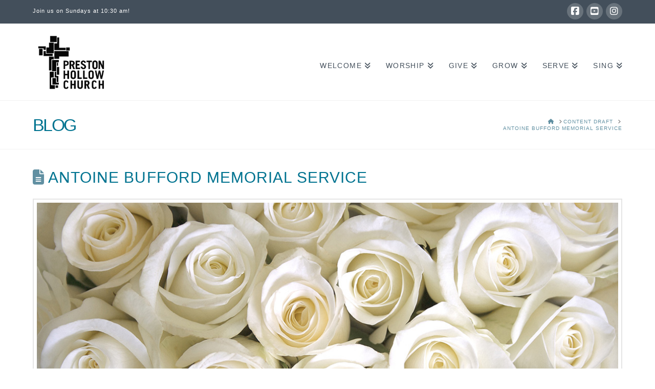

--- FILE ---
content_type: text/html; charset=UTF-8
request_url: https://prestonhollowchurch.com/2020/12/13/antoine-bufford-memorial-service/
body_size: 18107
content:
<!DOCTYPE html>
<html class="no-js" dir="ltr" lang="en-US" prefix="og: https://ogp.me/ns#">
<head>
<meta charset="UTF-8">
<meta name="viewport" content="width=device-width, initial-scale=1.0">
<link rel="pingback" href="https://prestonhollowchurch.com/xmlrpc.php">
	<style>img:is([sizes="auto" i], [sizes^="auto," i]) { contain-intrinsic-size: 3000px 1500px }</style>
	
		<!-- All in One SEO 4.9.3 - aioseo.com -->
	<meta name="description" content="The Memorial Service for Antoine Bufford will be Saturday, December 19th at 10:30am at the United Methodist Church of Preston Hollow:6315 Walnut Hill Lane Dallas, Texas 75230 *Please remember to wear a mask and follow Covid-19 social distancing protocol" />
	<meta name="robots" content="max-image-preview:large" />
	<meta name="author" content="becky-chumley"/>
	<link rel="canonical" href="https://prestonhollowchurch.com/2020/12/13/antoine-bufford-memorial-service/" />
	<meta name="generator" content="All in One SEO (AIOSEO) 4.9.3" />
		<meta property="og:locale" content="en_US" />
		<meta property="og:site_name" content="Preston Hollow Church - Love. No Exceptions." />
		<meta property="og:type" content="article" />
		<meta property="og:title" content="Antoine Bufford Memorial Service - Preston Hollow Church" />
		<meta property="og:description" content="The Memorial Service for Antoine Bufford will be Saturday, December 19th at 10:30am at the United Methodist Church of Preston Hollow:6315 Walnut Hill Lane Dallas, Texas 75230 *Please remember to wear a mask and follow Covid-19 social distancing protocol" />
		<meta property="og:url" content="https://prestonhollowchurch.com/2020/12/13/antoine-bufford-memorial-service/" />
		<meta property="article:published_time" content="2020-12-13T19:59:16+00:00" />
		<meta property="article:modified_time" content="2020-12-13T19:59:18+00:00" />
		<meta name="twitter:card" content="summary_large_image" />
		<meta name="twitter:title" content="Antoine Bufford Memorial Service - Preston Hollow Church" />
		<meta name="twitter:description" content="The Memorial Service for Antoine Bufford will be Saturday, December 19th at 10:30am at the United Methodist Church of Preston Hollow:6315 Walnut Hill Lane Dallas, Texas 75230 *Please remember to wear a mask and follow Covid-19 social distancing protocol" />
		<script type="application/ld+json" class="aioseo-schema">
			{"@context":"https:\/\/schema.org","@graph":[{"@type":"BlogPosting","@id":"https:\/\/prestonhollowchurch.com\/2020\/12\/13\/antoine-bufford-memorial-service\/#blogposting","name":"Antoine Bufford Memorial Service - Preston Hollow Church","headline":"Antoine Bufford Memorial Service","author":{"@id":"https:\/\/prestonhollowchurch.com\/author\/becky-chumley\/#author"},"publisher":{"@id":"https:\/\/prestonhollowchurch.com\/#organization"},"image":{"@type":"ImageObject","url":"https:\/\/prestonhollowchurch.com\/wp-content\/uploads\/2020\/12\/White-Roses.jpg","width":1127,"height":535,"caption":"Antoine Bufford Memorial Service"},"datePublished":"2020-12-13T19:59:16+05:00","dateModified":"2020-12-13T19:59:18+05:00","inLanguage":"en-US","mainEntityOfPage":{"@id":"https:\/\/prestonhollowchurch.com\/2020\/12\/13\/antoine-bufford-memorial-service\/#webpage"},"isPartOf":{"@id":"https:\/\/prestonhollowchurch.com\/2020\/12\/13\/antoine-bufford-memorial-service\/#webpage"},"articleSection":"Events, News"},{"@type":"BreadcrumbList","@id":"https:\/\/prestonhollowchurch.com\/2020\/12\/13\/antoine-bufford-memorial-service\/#breadcrumblist","itemListElement":[{"@type":"ListItem","@id":"https:\/\/prestonhollowchurch.com#listItem","position":1,"name":"Home","item":"https:\/\/prestonhollowchurch.com","nextItem":{"@type":"ListItem","@id":"https:\/\/prestonhollowchurch.com\/category\/news\/#listItem","name":"News"}},{"@type":"ListItem","@id":"https:\/\/prestonhollowchurch.com\/category\/news\/#listItem","position":2,"name":"News","item":"https:\/\/prestonhollowchurch.com\/category\/news\/","nextItem":{"@type":"ListItem","@id":"https:\/\/prestonhollowchurch.com\/2020\/12\/13\/antoine-bufford-memorial-service\/#listItem","name":"Antoine Bufford Memorial Service"},"previousItem":{"@type":"ListItem","@id":"https:\/\/prestonhollowchurch.com#listItem","name":"Home"}},{"@type":"ListItem","@id":"https:\/\/prestonhollowchurch.com\/2020\/12\/13\/antoine-bufford-memorial-service\/#listItem","position":3,"name":"Antoine Bufford Memorial Service","previousItem":{"@type":"ListItem","@id":"https:\/\/prestonhollowchurch.com\/category\/news\/#listItem","name":"News"}}]},{"@type":"Organization","@id":"https:\/\/prestonhollowchurch.com\/#organization","name":"Preston Hollow Church","description":"Love. No Exceptions.","url":"https:\/\/prestonhollowchurch.com\/"},{"@type":"Person","@id":"https:\/\/prestonhollowchurch.com\/author\/becky-chumley\/#author","url":"https:\/\/prestonhollowchurch.com\/author\/becky-chumley\/","name":"becky-chumley","image":{"@type":"ImageObject","@id":"https:\/\/prestonhollowchurch.com\/2020\/12\/13\/antoine-bufford-memorial-service\/#authorImage","url":"https:\/\/secure.gravatar.com\/avatar\/08eaf16a6ac548bcb67d64aa37f608dc28baf70f7757f9948003a47fca83de33?s=96&d=mm&r=g","width":96,"height":96,"caption":"becky-chumley"}},{"@type":"WebPage","@id":"https:\/\/prestonhollowchurch.com\/2020\/12\/13\/antoine-bufford-memorial-service\/#webpage","url":"https:\/\/prestonhollowchurch.com\/2020\/12\/13\/antoine-bufford-memorial-service\/","name":"Antoine Bufford Memorial Service - Preston Hollow Church","description":"The Memorial Service for Antoine Bufford will be Saturday, December 19th at 10:30am at the United Methodist Church of Preston Hollow:6315 Walnut Hill Lane Dallas, Texas 75230 *Please remember to wear a mask and follow Covid-19 social distancing protocol","inLanguage":"en-US","isPartOf":{"@id":"https:\/\/prestonhollowchurch.com\/#website"},"breadcrumb":{"@id":"https:\/\/prestonhollowchurch.com\/2020\/12\/13\/antoine-bufford-memorial-service\/#breadcrumblist"},"author":{"@id":"https:\/\/prestonhollowchurch.com\/author\/becky-chumley\/#author"},"creator":{"@id":"https:\/\/prestonhollowchurch.com\/author\/becky-chumley\/#author"},"image":{"@type":"ImageObject","url":"https:\/\/prestonhollowchurch.com\/wp-content\/uploads\/2020\/12\/White-Roses.jpg","@id":"https:\/\/prestonhollowchurch.com\/2020\/12\/13\/antoine-bufford-memorial-service\/#mainImage","width":1127,"height":535,"caption":"Antoine Bufford Memorial Service"},"primaryImageOfPage":{"@id":"https:\/\/prestonhollowchurch.com\/2020\/12\/13\/antoine-bufford-memorial-service\/#mainImage"},"datePublished":"2020-12-13T19:59:16+05:00","dateModified":"2020-12-13T19:59:18+05:00"},{"@type":"WebSite","@id":"https:\/\/prestonhollowchurch.com\/#website","url":"https:\/\/prestonhollowchurch.com\/","name":"Preston Hollow Church","description":"Love. No Exceptions.","inLanguage":"en-US","publisher":{"@id":"https:\/\/prestonhollowchurch.com\/#organization"}}]}
		</script>
		<!-- All in One SEO -->


<!-- Google Tag Manager for WordPress by gtm4wp.com -->
<script data-cfasync="false" data-pagespeed-no-defer>
	var gtm4wp_datalayer_name = "dataLayer";
	var dataLayer = dataLayer || [];
</script>
<!-- End Google Tag Manager for WordPress by gtm4wp.com -->
	<!-- This site is optimized with the Yoast SEO plugin v26.7 - https://yoast.com/wordpress/plugins/seo/ -->
	<title>Antoine Bufford Memorial Service - Preston Hollow Church</title>
	<link rel="canonical" href="https://prestonhollowchurch.com/2020/12/13/antoine-bufford-memorial-service/" />
	<meta property="og:locale" content="en_US" />
	<meta property="og:type" content="article" />
	<meta property="og:title" content="Antoine Bufford Memorial Service - Preston Hollow Church" />
	<meta property="og:description" content="The Memorial Service for Antoine Bufford will be Saturday, December 19th at 10:30am at the United Methodist Church of Preston Hollow: 6315 Walnut Hill Lane Dallas, Texas 75230 *Please remember to wear a mask and ... Read More" />
	<meta property="og:url" content="https://prestonhollowchurch.com/2020/12/13/antoine-bufford-memorial-service/" />
	<meta property="og:site_name" content="Preston Hollow Church" />
	<meta property="article:published_time" content="2020-12-13T19:59:16+00:00" />
	<meta property="article:modified_time" content="2020-12-13T19:59:18+00:00" />
	<meta property="og:image" content="https://prestonhollowchurch.com/wp-content/uploads/2020/12/White-Roses.jpg" />
	<meta property="og:image:width" content="1127" />
	<meta property="og:image:height" content="535" />
	<meta property="og:image:type" content="image/jpeg" />
	<meta name="author" content="becky-chumley" />
	<meta name="twitter:card" content="summary_large_image" />
	<meta name="twitter:label1" content="Written by" />
	<meta name="twitter:data1" content="becky-chumley" />
	<script type="application/ld+json" class="yoast-schema-graph">{"@context":"https://schema.org","@graph":[{"@type":"Article","@id":"https://prestonhollowchurch.com/2020/12/13/antoine-bufford-memorial-service/#article","isPartOf":{"@id":"https://prestonhollowchurch.com/2020/12/13/antoine-bufford-memorial-service/"},"author":{"name":"becky-chumley","@id":"https://prestonhollowchurch.com/#/schema/person/ae8481c5033b99eeb6f84bea35e23328"},"headline":"Antoine Bufford Memorial Service","datePublished":"2020-12-13T19:59:16+00:00","dateModified":"2020-12-13T19:59:18+00:00","mainEntityOfPage":{"@id":"https://prestonhollowchurch.com/2020/12/13/antoine-bufford-memorial-service/"},"wordCount":42,"commentCount":0,"image":{"@id":"https://prestonhollowchurch.com/2020/12/13/antoine-bufford-memorial-service/#primaryimage"},"thumbnailUrl":"https://prestonhollowchurch.com/wp-content/uploads/2020/12/White-Roses.jpg","articleSection":["Events","News"],"inLanguage":"en-US","potentialAction":[{"@type":"CommentAction","name":"Comment","target":["https://prestonhollowchurch.com/2020/12/13/antoine-bufford-memorial-service/#respond"]}]},{"@type":"WebPage","@id":"https://prestonhollowchurch.com/2020/12/13/antoine-bufford-memorial-service/","url":"https://prestonhollowchurch.com/2020/12/13/antoine-bufford-memorial-service/","name":"Antoine Bufford Memorial Service - Preston Hollow Church","isPartOf":{"@id":"https://prestonhollowchurch.com/#website"},"primaryImageOfPage":{"@id":"https://prestonhollowchurch.com/2020/12/13/antoine-bufford-memorial-service/#primaryimage"},"image":{"@id":"https://prestonhollowchurch.com/2020/12/13/antoine-bufford-memorial-service/#primaryimage"},"thumbnailUrl":"https://prestonhollowchurch.com/wp-content/uploads/2020/12/White-Roses.jpg","datePublished":"2020-12-13T19:59:16+00:00","dateModified":"2020-12-13T19:59:18+00:00","author":{"@id":"https://prestonhollowchurch.com/#/schema/person/ae8481c5033b99eeb6f84bea35e23328"},"breadcrumb":{"@id":"https://prestonhollowchurch.com/2020/12/13/antoine-bufford-memorial-service/#breadcrumb"},"inLanguage":"en-US","potentialAction":[{"@type":"ReadAction","target":["https://prestonhollowchurch.com/2020/12/13/antoine-bufford-memorial-service/"]}]},{"@type":"ImageObject","inLanguage":"en-US","@id":"https://prestonhollowchurch.com/2020/12/13/antoine-bufford-memorial-service/#primaryimage","url":"https://prestonhollowchurch.com/wp-content/uploads/2020/12/White-Roses.jpg","contentUrl":"https://prestonhollowchurch.com/wp-content/uploads/2020/12/White-Roses.jpg","width":1127,"height":535,"caption":"Antoine Bufford Memorial Service"},{"@type":"BreadcrumbList","@id":"https://prestonhollowchurch.com/2020/12/13/antoine-bufford-memorial-service/#breadcrumb","itemListElement":[{"@type":"ListItem","position":1,"name":"Home","item":"https://prestonhollowchurch.com/"},{"@type":"ListItem","position":2,"name":"Antoine Bufford Memorial Service"}]},{"@type":"WebSite","@id":"https://prestonhollowchurch.com/#website","url":"https://prestonhollowchurch.com/","name":"Preston Hollow Church","description":"Love. No Exceptions.","potentialAction":[{"@type":"SearchAction","target":{"@type":"EntryPoint","urlTemplate":"https://prestonhollowchurch.com/?s={search_term_string}"},"query-input":{"@type":"PropertyValueSpecification","valueRequired":true,"valueName":"search_term_string"}}],"inLanguage":"en-US"},{"@type":"Person","@id":"https://prestonhollowchurch.com/#/schema/person/ae8481c5033b99eeb6f84bea35e23328","name":"becky-chumley","image":{"@type":"ImageObject","inLanguage":"en-US","@id":"https://prestonhollowchurch.com/#/schema/person/image/","url":"https://secure.gravatar.com/avatar/08eaf16a6ac548bcb67d64aa37f608dc28baf70f7757f9948003a47fca83de33?s=96&d=mm&r=g","contentUrl":"https://secure.gravatar.com/avatar/08eaf16a6ac548bcb67d64aa37f608dc28baf70f7757f9948003a47fca83de33?s=96&d=mm&r=g","caption":"becky-chumley"},"url":"https://prestonhollowchurch.com/author/becky-chumley/"}]}</script>
	<!-- / Yoast SEO plugin. -->


<link rel="alternate" type="application/rss+xml" title="Preston Hollow Church &raquo; Feed" href="https://prestonhollowchurch.com/feed/" />
<link rel="alternate" type="application/rss+xml" title="Preston Hollow Church &raquo; Comments Feed" href="https://prestonhollowchurch.com/comments/feed/" />
		<!-- This site uses the Google Analytics by MonsterInsights plugin v9.11.1 - Using Analytics tracking - https://www.monsterinsights.com/ -->
							<script src="//www.googletagmanager.com/gtag/js?id=G-HBJJ6647GM"  data-cfasync="false" data-wpfc-render="false" type="text/javascript" async></script>
			<script data-cfasync="false" data-wpfc-render="false" type="text/javascript">
				var mi_version = '9.11.1';
				var mi_track_user = true;
				var mi_no_track_reason = '';
								var MonsterInsightsDefaultLocations = {"page_location":"https:\/\/prestonhollowchurch.com\/2020\/12\/13\/antoine-bufford-memorial-service\/"};
								if ( typeof MonsterInsightsPrivacyGuardFilter === 'function' ) {
					var MonsterInsightsLocations = (typeof MonsterInsightsExcludeQuery === 'object') ? MonsterInsightsPrivacyGuardFilter( MonsterInsightsExcludeQuery ) : MonsterInsightsPrivacyGuardFilter( MonsterInsightsDefaultLocations );
				} else {
					var MonsterInsightsLocations = (typeof MonsterInsightsExcludeQuery === 'object') ? MonsterInsightsExcludeQuery : MonsterInsightsDefaultLocations;
				}

								var disableStrs = [
										'ga-disable-G-HBJJ6647GM',
									];

				/* Function to detect opted out users */
				function __gtagTrackerIsOptedOut() {
					for (var index = 0; index < disableStrs.length; index++) {
						if (document.cookie.indexOf(disableStrs[index] + '=true') > -1) {
							return true;
						}
					}

					return false;
				}

				/* Disable tracking if the opt-out cookie exists. */
				if (__gtagTrackerIsOptedOut()) {
					for (var index = 0; index < disableStrs.length; index++) {
						window[disableStrs[index]] = true;
					}
				}

				/* Opt-out function */
				function __gtagTrackerOptout() {
					for (var index = 0; index < disableStrs.length; index++) {
						document.cookie = disableStrs[index] + '=true; expires=Thu, 31 Dec 2099 23:59:59 UTC; path=/';
						window[disableStrs[index]] = true;
					}
				}

				if ('undefined' === typeof gaOptout) {
					function gaOptout() {
						__gtagTrackerOptout();
					}
				}
								window.dataLayer = window.dataLayer || [];

				window.MonsterInsightsDualTracker = {
					helpers: {},
					trackers: {},
				};
				if (mi_track_user) {
					function __gtagDataLayer() {
						dataLayer.push(arguments);
					}

					function __gtagTracker(type, name, parameters) {
						if (!parameters) {
							parameters = {};
						}

						if (parameters.send_to) {
							__gtagDataLayer.apply(null, arguments);
							return;
						}

						if (type === 'event') {
														parameters.send_to = monsterinsights_frontend.v4_id;
							var hookName = name;
							if (typeof parameters['event_category'] !== 'undefined') {
								hookName = parameters['event_category'] + ':' + name;
							}

							if (typeof MonsterInsightsDualTracker.trackers[hookName] !== 'undefined') {
								MonsterInsightsDualTracker.trackers[hookName](parameters);
							} else {
								__gtagDataLayer('event', name, parameters);
							}
							
						} else {
							__gtagDataLayer.apply(null, arguments);
						}
					}

					__gtagTracker('js', new Date());
					__gtagTracker('set', {
						'developer_id.dZGIzZG': true,
											});
					if ( MonsterInsightsLocations.page_location ) {
						__gtagTracker('set', MonsterInsightsLocations);
					}
										__gtagTracker('config', 'G-HBJJ6647GM', {"forceSSL":"true","link_attribution":"true"} );
										window.gtag = __gtagTracker;										(function () {
						/* https://developers.google.com/analytics/devguides/collection/analyticsjs/ */
						/* ga and __gaTracker compatibility shim. */
						var noopfn = function () {
							return null;
						};
						var newtracker = function () {
							return new Tracker();
						};
						var Tracker = function () {
							return null;
						};
						var p = Tracker.prototype;
						p.get = noopfn;
						p.set = noopfn;
						p.send = function () {
							var args = Array.prototype.slice.call(arguments);
							args.unshift('send');
							__gaTracker.apply(null, args);
						};
						var __gaTracker = function () {
							var len = arguments.length;
							if (len === 0) {
								return;
							}
							var f = arguments[len - 1];
							if (typeof f !== 'object' || f === null || typeof f.hitCallback !== 'function') {
								if ('send' === arguments[0]) {
									var hitConverted, hitObject = false, action;
									if ('event' === arguments[1]) {
										if ('undefined' !== typeof arguments[3]) {
											hitObject = {
												'eventAction': arguments[3],
												'eventCategory': arguments[2],
												'eventLabel': arguments[4],
												'value': arguments[5] ? arguments[5] : 1,
											}
										}
									}
									if ('pageview' === arguments[1]) {
										if ('undefined' !== typeof arguments[2]) {
											hitObject = {
												'eventAction': 'page_view',
												'page_path': arguments[2],
											}
										}
									}
									if (typeof arguments[2] === 'object') {
										hitObject = arguments[2];
									}
									if (typeof arguments[5] === 'object') {
										Object.assign(hitObject, arguments[5]);
									}
									if ('undefined' !== typeof arguments[1].hitType) {
										hitObject = arguments[1];
										if ('pageview' === hitObject.hitType) {
											hitObject.eventAction = 'page_view';
										}
									}
									if (hitObject) {
										action = 'timing' === arguments[1].hitType ? 'timing_complete' : hitObject.eventAction;
										hitConverted = mapArgs(hitObject);
										__gtagTracker('event', action, hitConverted);
									}
								}
								return;
							}

							function mapArgs(args) {
								var arg, hit = {};
								var gaMap = {
									'eventCategory': 'event_category',
									'eventAction': 'event_action',
									'eventLabel': 'event_label',
									'eventValue': 'event_value',
									'nonInteraction': 'non_interaction',
									'timingCategory': 'event_category',
									'timingVar': 'name',
									'timingValue': 'value',
									'timingLabel': 'event_label',
									'page': 'page_path',
									'location': 'page_location',
									'title': 'page_title',
									'referrer' : 'page_referrer',
								};
								for (arg in args) {
																		if (!(!args.hasOwnProperty(arg) || !gaMap.hasOwnProperty(arg))) {
										hit[gaMap[arg]] = args[arg];
									} else {
										hit[arg] = args[arg];
									}
								}
								return hit;
							}

							try {
								f.hitCallback();
							} catch (ex) {
							}
						};
						__gaTracker.create = newtracker;
						__gaTracker.getByName = newtracker;
						__gaTracker.getAll = function () {
							return [];
						};
						__gaTracker.remove = noopfn;
						__gaTracker.loaded = true;
						window['__gaTracker'] = __gaTracker;
					})();
									} else {
										console.log("");
					(function () {
						function __gtagTracker() {
							return null;
						}

						window['__gtagTracker'] = __gtagTracker;
						window['gtag'] = __gtagTracker;
					})();
									}
			</script>
							<!-- / Google Analytics by MonsterInsights -->
		<link rel='stylesheet' id='ts-poll-block-css' href='https://prestonhollowchurch.com/wp-content/plugins/poll-wp/admin/css/block.css?ver=6.8.3' type='text/css' media='all' />
<link rel='stylesheet' id='wp-block-library-css' href='https://prestonhollowchurch.com/wp-includes/css/dist/block-library/style.min.css?ver=6.8.3' type='text/css' media='all' />
<style id='wp-block-library-theme-inline-css' type='text/css'>
.wp-block-audio :where(figcaption){color:#555;font-size:13px;text-align:center}.is-dark-theme .wp-block-audio :where(figcaption){color:#ffffffa6}.wp-block-audio{margin:0 0 1em}.wp-block-code{border:1px solid #ccc;border-radius:4px;font-family:Menlo,Consolas,monaco,monospace;padding:.8em 1em}.wp-block-embed :where(figcaption){color:#555;font-size:13px;text-align:center}.is-dark-theme .wp-block-embed :where(figcaption){color:#ffffffa6}.wp-block-embed{margin:0 0 1em}.blocks-gallery-caption{color:#555;font-size:13px;text-align:center}.is-dark-theme .blocks-gallery-caption{color:#ffffffa6}:root :where(.wp-block-image figcaption){color:#555;font-size:13px;text-align:center}.is-dark-theme :root :where(.wp-block-image figcaption){color:#ffffffa6}.wp-block-image{margin:0 0 1em}.wp-block-pullquote{border-bottom:4px solid;border-top:4px solid;color:currentColor;margin-bottom:1.75em}.wp-block-pullquote cite,.wp-block-pullquote footer,.wp-block-pullquote__citation{color:currentColor;font-size:.8125em;font-style:normal;text-transform:uppercase}.wp-block-quote{border-left:.25em solid;margin:0 0 1.75em;padding-left:1em}.wp-block-quote cite,.wp-block-quote footer{color:currentColor;font-size:.8125em;font-style:normal;position:relative}.wp-block-quote:where(.has-text-align-right){border-left:none;border-right:.25em solid;padding-left:0;padding-right:1em}.wp-block-quote:where(.has-text-align-center){border:none;padding-left:0}.wp-block-quote.is-large,.wp-block-quote.is-style-large,.wp-block-quote:where(.is-style-plain){border:none}.wp-block-search .wp-block-search__label{font-weight:700}.wp-block-search__button{border:1px solid #ccc;padding:.375em .625em}:where(.wp-block-group.has-background){padding:1.25em 2.375em}.wp-block-separator.has-css-opacity{opacity:.4}.wp-block-separator{border:none;border-bottom:2px solid;margin-left:auto;margin-right:auto}.wp-block-separator.has-alpha-channel-opacity{opacity:1}.wp-block-separator:not(.is-style-wide):not(.is-style-dots){width:100px}.wp-block-separator.has-background:not(.is-style-dots){border-bottom:none;height:1px}.wp-block-separator.has-background:not(.is-style-wide):not(.is-style-dots){height:2px}.wp-block-table{margin:0 0 1em}.wp-block-table td,.wp-block-table th{word-break:normal}.wp-block-table :where(figcaption){color:#555;font-size:13px;text-align:center}.is-dark-theme .wp-block-table :where(figcaption){color:#ffffffa6}.wp-block-video :where(figcaption){color:#555;font-size:13px;text-align:center}.is-dark-theme .wp-block-video :where(figcaption){color:#ffffffa6}.wp-block-video{margin:0 0 1em}:root :where(.wp-block-template-part.has-background){margin-bottom:0;margin-top:0;padding:1.25em 2.375em}
</style>
<style id='classic-theme-styles-inline-css' type='text/css'>
/*! This file is auto-generated */
.wp-block-button__link{color:#fff;background-color:#32373c;border-radius:9999px;box-shadow:none;text-decoration:none;padding:calc(.667em + 2px) calc(1.333em + 2px);font-size:1.125em}.wp-block-file__button{background:#32373c;color:#fff;text-decoration:none}
</style>
<link rel='stylesheet' id='aioseo/css/src/vue/standalone/blocks/table-of-contents/global.scss-css' href='https://prestonhollowchurch.com/wp-content/plugins/all-in-one-seo-pack/dist/Lite/assets/css/table-of-contents/global.e90f6d47.css?ver=4.9.3' type='text/css' media='all' />
<style id='global-styles-inline-css' type='text/css'>
:root{--wp--preset--aspect-ratio--square: 1;--wp--preset--aspect-ratio--4-3: 4/3;--wp--preset--aspect-ratio--3-4: 3/4;--wp--preset--aspect-ratio--3-2: 3/2;--wp--preset--aspect-ratio--2-3: 2/3;--wp--preset--aspect-ratio--16-9: 16/9;--wp--preset--aspect-ratio--9-16: 9/16;--wp--preset--color--black: #000000;--wp--preset--color--cyan-bluish-gray: #abb8c3;--wp--preset--color--white: #ffffff;--wp--preset--color--pale-pink: #f78da7;--wp--preset--color--vivid-red: #cf2e2e;--wp--preset--color--luminous-vivid-orange: #ff6900;--wp--preset--color--luminous-vivid-amber: #fcb900;--wp--preset--color--light-green-cyan: #7bdcb5;--wp--preset--color--vivid-green-cyan: #00d084;--wp--preset--color--pale-cyan-blue: #8ed1fc;--wp--preset--color--vivid-cyan-blue: #0693e3;--wp--preset--color--vivid-purple: #9b51e0;--wp--preset--gradient--vivid-cyan-blue-to-vivid-purple: linear-gradient(135deg,rgba(6,147,227,1) 0%,rgb(155,81,224) 100%);--wp--preset--gradient--light-green-cyan-to-vivid-green-cyan: linear-gradient(135deg,rgb(122,220,180) 0%,rgb(0,208,130) 100%);--wp--preset--gradient--luminous-vivid-amber-to-luminous-vivid-orange: linear-gradient(135deg,rgba(252,185,0,1) 0%,rgba(255,105,0,1) 100%);--wp--preset--gradient--luminous-vivid-orange-to-vivid-red: linear-gradient(135deg,rgba(255,105,0,1) 0%,rgb(207,46,46) 100%);--wp--preset--gradient--very-light-gray-to-cyan-bluish-gray: linear-gradient(135deg,rgb(238,238,238) 0%,rgb(169,184,195) 100%);--wp--preset--gradient--cool-to-warm-spectrum: linear-gradient(135deg,rgb(74,234,220) 0%,rgb(151,120,209) 20%,rgb(207,42,186) 40%,rgb(238,44,130) 60%,rgb(251,105,98) 80%,rgb(254,248,76) 100%);--wp--preset--gradient--blush-light-purple: linear-gradient(135deg,rgb(255,206,236) 0%,rgb(152,150,240) 100%);--wp--preset--gradient--blush-bordeaux: linear-gradient(135deg,rgb(254,205,165) 0%,rgb(254,45,45) 50%,rgb(107,0,62) 100%);--wp--preset--gradient--luminous-dusk: linear-gradient(135deg,rgb(255,203,112) 0%,rgb(199,81,192) 50%,rgb(65,88,208) 100%);--wp--preset--gradient--pale-ocean: linear-gradient(135deg,rgb(255,245,203) 0%,rgb(182,227,212) 50%,rgb(51,167,181) 100%);--wp--preset--gradient--electric-grass: linear-gradient(135deg,rgb(202,248,128) 0%,rgb(113,206,126) 100%);--wp--preset--gradient--midnight: linear-gradient(135deg,rgb(2,3,129) 0%,rgb(40,116,252) 100%);--wp--preset--font-size--small: 13px;--wp--preset--font-size--medium: 20px;--wp--preset--font-size--large: 36px;--wp--preset--font-size--x-large: 42px;--wp--preset--spacing--20: 0.44rem;--wp--preset--spacing--30: 0.67rem;--wp--preset--spacing--40: 1rem;--wp--preset--spacing--50: 1.5rem;--wp--preset--spacing--60: 2.25rem;--wp--preset--spacing--70: 3.38rem;--wp--preset--spacing--80: 5.06rem;--wp--preset--shadow--natural: 6px 6px 9px rgba(0, 0, 0, 0.2);--wp--preset--shadow--deep: 12px 12px 50px rgba(0, 0, 0, 0.4);--wp--preset--shadow--sharp: 6px 6px 0px rgba(0, 0, 0, 0.2);--wp--preset--shadow--outlined: 6px 6px 0px -3px rgba(255, 255, 255, 1), 6px 6px rgba(0, 0, 0, 1);--wp--preset--shadow--crisp: 6px 6px 0px rgba(0, 0, 0, 1);}:where(.is-layout-flex){gap: 0.5em;}:where(.is-layout-grid){gap: 0.5em;}body .is-layout-flex{display: flex;}.is-layout-flex{flex-wrap: wrap;align-items: center;}.is-layout-flex > :is(*, div){margin: 0;}body .is-layout-grid{display: grid;}.is-layout-grid > :is(*, div){margin: 0;}:where(.wp-block-columns.is-layout-flex){gap: 2em;}:where(.wp-block-columns.is-layout-grid){gap: 2em;}:where(.wp-block-post-template.is-layout-flex){gap: 1.25em;}:where(.wp-block-post-template.is-layout-grid){gap: 1.25em;}.has-black-color{color: var(--wp--preset--color--black) !important;}.has-cyan-bluish-gray-color{color: var(--wp--preset--color--cyan-bluish-gray) !important;}.has-white-color{color: var(--wp--preset--color--white) !important;}.has-pale-pink-color{color: var(--wp--preset--color--pale-pink) !important;}.has-vivid-red-color{color: var(--wp--preset--color--vivid-red) !important;}.has-luminous-vivid-orange-color{color: var(--wp--preset--color--luminous-vivid-orange) !important;}.has-luminous-vivid-amber-color{color: var(--wp--preset--color--luminous-vivid-amber) !important;}.has-light-green-cyan-color{color: var(--wp--preset--color--light-green-cyan) !important;}.has-vivid-green-cyan-color{color: var(--wp--preset--color--vivid-green-cyan) !important;}.has-pale-cyan-blue-color{color: var(--wp--preset--color--pale-cyan-blue) !important;}.has-vivid-cyan-blue-color{color: var(--wp--preset--color--vivid-cyan-blue) !important;}.has-vivid-purple-color{color: var(--wp--preset--color--vivid-purple) !important;}.has-black-background-color{background-color: var(--wp--preset--color--black) !important;}.has-cyan-bluish-gray-background-color{background-color: var(--wp--preset--color--cyan-bluish-gray) !important;}.has-white-background-color{background-color: var(--wp--preset--color--white) !important;}.has-pale-pink-background-color{background-color: var(--wp--preset--color--pale-pink) !important;}.has-vivid-red-background-color{background-color: var(--wp--preset--color--vivid-red) !important;}.has-luminous-vivid-orange-background-color{background-color: var(--wp--preset--color--luminous-vivid-orange) !important;}.has-luminous-vivid-amber-background-color{background-color: var(--wp--preset--color--luminous-vivid-amber) !important;}.has-light-green-cyan-background-color{background-color: var(--wp--preset--color--light-green-cyan) !important;}.has-vivid-green-cyan-background-color{background-color: var(--wp--preset--color--vivid-green-cyan) !important;}.has-pale-cyan-blue-background-color{background-color: var(--wp--preset--color--pale-cyan-blue) !important;}.has-vivid-cyan-blue-background-color{background-color: var(--wp--preset--color--vivid-cyan-blue) !important;}.has-vivid-purple-background-color{background-color: var(--wp--preset--color--vivid-purple) !important;}.has-black-border-color{border-color: var(--wp--preset--color--black) !important;}.has-cyan-bluish-gray-border-color{border-color: var(--wp--preset--color--cyan-bluish-gray) !important;}.has-white-border-color{border-color: var(--wp--preset--color--white) !important;}.has-pale-pink-border-color{border-color: var(--wp--preset--color--pale-pink) !important;}.has-vivid-red-border-color{border-color: var(--wp--preset--color--vivid-red) !important;}.has-luminous-vivid-orange-border-color{border-color: var(--wp--preset--color--luminous-vivid-orange) !important;}.has-luminous-vivid-amber-border-color{border-color: var(--wp--preset--color--luminous-vivid-amber) !important;}.has-light-green-cyan-border-color{border-color: var(--wp--preset--color--light-green-cyan) !important;}.has-vivid-green-cyan-border-color{border-color: var(--wp--preset--color--vivid-green-cyan) !important;}.has-pale-cyan-blue-border-color{border-color: var(--wp--preset--color--pale-cyan-blue) !important;}.has-vivid-cyan-blue-border-color{border-color: var(--wp--preset--color--vivid-cyan-blue) !important;}.has-vivid-purple-border-color{border-color: var(--wp--preset--color--vivid-purple) !important;}.has-vivid-cyan-blue-to-vivid-purple-gradient-background{background: var(--wp--preset--gradient--vivid-cyan-blue-to-vivid-purple) !important;}.has-light-green-cyan-to-vivid-green-cyan-gradient-background{background: var(--wp--preset--gradient--light-green-cyan-to-vivid-green-cyan) !important;}.has-luminous-vivid-amber-to-luminous-vivid-orange-gradient-background{background: var(--wp--preset--gradient--luminous-vivid-amber-to-luminous-vivid-orange) !important;}.has-luminous-vivid-orange-to-vivid-red-gradient-background{background: var(--wp--preset--gradient--luminous-vivid-orange-to-vivid-red) !important;}.has-very-light-gray-to-cyan-bluish-gray-gradient-background{background: var(--wp--preset--gradient--very-light-gray-to-cyan-bluish-gray) !important;}.has-cool-to-warm-spectrum-gradient-background{background: var(--wp--preset--gradient--cool-to-warm-spectrum) !important;}.has-blush-light-purple-gradient-background{background: var(--wp--preset--gradient--blush-light-purple) !important;}.has-blush-bordeaux-gradient-background{background: var(--wp--preset--gradient--blush-bordeaux) !important;}.has-luminous-dusk-gradient-background{background: var(--wp--preset--gradient--luminous-dusk) !important;}.has-pale-ocean-gradient-background{background: var(--wp--preset--gradient--pale-ocean) !important;}.has-electric-grass-gradient-background{background: var(--wp--preset--gradient--electric-grass) !important;}.has-midnight-gradient-background{background: var(--wp--preset--gradient--midnight) !important;}.has-small-font-size{font-size: var(--wp--preset--font-size--small) !important;}.has-medium-font-size{font-size: var(--wp--preset--font-size--medium) !important;}.has-large-font-size{font-size: var(--wp--preset--font-size--large) !important;}.has-x-large-font-size{font-size: var(--wp--preset--font-size--x-large) !important;}
:where(.wp-block-post-template.is-layout-flex){gap: 1.25em;}:where(.wp-block-post-template.is-layout-grid){gap: 1.25em;}
:where(.wp-block-columns.is-layout-flex){gap: 2em;}:where(.wp-block-columns.is-layout-grid){gap: 2em;}
:root :where(.wp-block-pullquote){font-size: 1.5em;line-height: 1.6;}
</style>
<link rel='stylesheet' id='ts-poll-public-css' href='https://prestonhollowchurch.com/wp-content/plugins/poll-wp/public/css/ts_poll-public.css?ver=2.5.4' type='text/css' media='all' />
<link rel='stylesheet' id='ts-poll-fonts-css' href='https://prestonhollowchurch.com/wp-content/plugins/poll-wp/fonts/ts_poll-fonts.css?ver=2.5.4' type='text/css' media='all' />
<link rel='stylesheet' id='wp-components-css' href='https://prestonhollowchurch.com/wp-includes/css/dist/components/style.min.css?ver=6.8.3' type='text/css' media='all' />
<link rel='stylesheet' id='godaddy-styles-css' href='https://prestonhollowchurch.com/wp-content/mu-plugins/vendor/wpex/godaddy-launch/includes/Dependencies/GoDaddy/Styles/build/latest.css?ver=2.0.2' type='text/css' media='all' />
<link rel='stylesheet' id='x-stack-css' href='https://prestonhollowchurch.com/wp-content/themes/x/framework/dist/css/site/stacks/renew.css?ver=10.5.15' type='text/css' media='all' />
<style id='cs-inline-css' type='text/css'>
@media (min-width:1200px){.x-hide-xl{display:none !important;}}@media (min-width:979px) and (max-width:1199px){.x-hide-lg{display:none !important;}}@media (min-width:767px) and (max-width:978px){.x-hide-md{display:none !important;}}@media (min-width:480px) and (max-width:766px){.x-hide-sm{display:none !important;}}@media (max-width:479px){.x-hide-xs{display:none !important;}} a,h1 a:hover,h2 a:hover,h3 a:hover,h4 a:hover,h5 a:hover,h6 a:hover,.x-comment-time:hover,#reply-title small a,.comment-reply-link:hover,.x-comment-author a:hover,.x-recent-posts a:hover .h-recent-posts{color:#6190a2;}a:hover,#reply-title small a:hover{color:rgb(65,84,100);}.entry-title i,.entry-title svg{color:#6190a2;}a.x-img-thumbnail:hover,li.bypostauthor > article.comment{border-color:#6190a2;}.flex-direction-nav a,.flex-control-nav a:hover,.flex-control-nav a.flex-active,.x-dropcap,.x-skill-bar .bar,.x-pricing-column.featured h2,.h-comments-title small,.x-pagination a:hover,.woocommerce-pagination a:hover,.x-entry-share .x-share:hover,.entry-thumb,.widget_tag_cloud .tagcloud a:hover,.widget_product_tag_cloud .tagcloud a:hover,.x-highlight,.x-recent-posts .x-recent-posts-img:after,.x-portfolio-filters{background-color:#6190a2;}.x-portfolio-filters:hover{background-color:rgb(65,84,100);}.x-main{width:calc(72% - 3.20197%);}.x-sidebar{width:calc(100% - 3.20197% - 72%);}.h-landmark{font-weight:400;}.x-comment-author a{color:#7c7c7c;}.x-comment-author a,.comment-form-author label,.comment-form-email label,.comment-form-url label,.comment-form-rating label,.comment-form-comment label,.widget_calendar #wp-calendar caption,.widget_calendar #wp-calendar th,.x-accordion-heading .x-accordion-toggle,.x-nav-tabs > li > a:hover,.x-nav-tabs > .active > a,.x-nav-tabs > .active > a:hover{color:#007390;}.widget_calendar #wp-calendar th{border-bottom-color:#007390;}.x-pagination span.current,.woocommerce-pagination span[aria-current],.x-portfolio-filters-menu,.widget_tag_cloud .tagcloud a,.h-feature-headline span i,.widget_price_filter .ui-slider .ui-slider-handle{background-color:#007390;}@media (max-width:978.98px){}html{font-size:14px;}@media (min-width:479px){html{font-size:14px;}}@media (min-width:766px){html{font-size:14px;}}@media (min-width:978px){html{font-size:14px;}}@media (min-width:1199px){html{font-size:14px;}}body{font-style:normal;font-weight:400;color:#7c7c7c;background-color:#ffffff;}.w-b{font-weight:400 !important;}h1,h2,h3,h4,h5,h6,.h1,.h2,.h3,.h4,.h5,.h6{font-family:inherit;font-style:normal;font-weight:400;text-transform:uppercase;}h1,.h1{letter-spacing:0.035em;}h2,.h2{letter-spacing:0.035em;}h3,.h3{letter-spacing:0.035em;}h4,.h4{letter-spacing:0.035em;}h5,.h5{letter-spacing:0.035em;}h6,.h6{letter-spacing:0.035em;}.w-h{font-weight:400 !important;}.x-container.width{width:90%;}.x-container.max{max-width:1170px;}.x-bar-content.x-container.width{flex-basis:90%;}.x-main.full{float:none;clear:both;display:block;width:auto;}@media (max-width:978.98px){.x-main.full,.x-main.left,.x-main.right,.x-sidebar.left,.x-sidebar.right{float:none;display:block;width:auto !important;}}.entry-header,.entry-content{font-size:1.25rem;}body,input,button,select,textarea{font-family:inherit;}h1,h2,h3,h4,h5,h6,.h1,.h2,.h3,.h4,.h5,.h6,h1 a,h2 a,h3 a,h4 a,h5 a,h6 a,.h1 a,.h2 a,.h3 a,.h4 a,.h5 a,.h6 a,blockquote{color:#007390;}.cfc-h-tx{color:#007390 !important;}.cfc-h-bd{border-color:#007390 !important;}.cfc-h-bg{background-color:#007390 !important;}.cfc-b-tx{color:#7c7c7c !important;}.cfc-b-bd{border-color:#7c7c7c !important;}.cfc-b-bg{background-color:#7c7c7c !important;}.x-btn,.button,[type="submit"]{color:#6190a2;border-color:#6190a2;background-color:#ff2a13;border-width:3px;text-transform:uppercase;background-color:transparent;}.x-btn:hover,.button:hover,[type="submit"]:hover{color:#434f5b;border-color:#434f5b;background-color:#ef2201;border-width:3px;text-transform:uppercase;background-color:transparent;}.x-btn.x-btn-real,.x-btn.x-btn-real:hover{margin-bottom:0.25em;text-shadow:0 0.075em 0.075em rgba(0,0,0,0.65);}.x-btn.x-btn-real{box-shadow:0 0.25em 0 0 #a71000,0 4px 9px rgba(0,0,0,0.75);}.x-btn.x-btn-real:hover{box-shadow:0 0.25em 0 0 #a71000,0 4px 9px rgba(0,0,0,0.75);}.x-btn.x-btn-flat,.x-btn.x-btn-flat:hover{margin-bottom:0;text-shadow:0 0.075em 0.075em rgba(0,0,0,0.65);box-shadow:none;}.x-btn.x-btn-transparent,.x-btn.x-btn-transparent:hover{margin-bottom:0;border-width:3px;text-shadow:none;text-transform:uppercase;background-color:transparent;box-shadow:none;}.x-topbar .p-info,.x-topbar .p-info a,.x-topbar .x-social-global a{color:#ffffff;}.x-topbar .p-info a:hover{color:#ffffff;}.x-topbar{background-color:#434f5b;}.x-navbar .desktop .x-nav > li:before{padding-top:75px;}.x-navbar .desktop .x-nav > li > a,.x-navbar .desktop .sub-menu li > a,.x-navbar .mobile .x-nav li a{color:#434f5b;}.x-navbar .desktop .x-nav > li > a:hover,.x-navbar .desktop .x-nav > .x-active > a,.x-navbar .desktop .x-nav > .current-menu-item > a,.x-navbar .desktop .sub-menu li > a:hover,.x-navbar .desktop .sub-menu li.x-active > a,.x-navbar .desktop .sub-menu li.current-menu-item > a,.x-navbar .desktop .x-nav .x-megamenu > .sub-menu > li > a,.x-navbar .mobile .x-nav li > a:hover,.x-navbar .mobile .x-nav li.x-active > a,.x-navbar .mobile .x-nav li.current-menu-item > a{color:#798589;}.x-btn-navbar,.x-btn-navbar:hover{color:#ffffff;}.x-navbar .desktop .sub-menu li:before,.x-navbar .desktop .sub-menu li:after{background-color:#434f5b;}.x-navbar,.x-navbar .sub-menu{background-color:#ffffff !important;}.x-btn-navbar,.x-btn-navbar.collapsed:hover{background-color:#6190a2;}.x-btn-navbar.collapsed{background-color:#434f5b;}.x-navbar .desktop .x-nav > li > a:hover > span,.x-navbar .desktop .x-nav > li.x-active > a > span,.x-navbar .desktop .x-nav > li.current-menu-item > a > span{box-shadow:0 2px 0 0 #798589;}.x-navbar .desktop .x-nav > li > a{height:150px;padding-top:75px;}.x-navbar .desktop .x-nav > li ul{top:150px;}.x-colophon.bottom{background-color:#2b323a;}.x-colophon.bottom,.x-colophon.bottom a,.x-colophon.bottom .x-social-global a{color:#ffffff;}body.x-navbar-fixed-top-active .x-navbar-wrap{height:150px;}.x-navbar-inner{min-height:150px;}.x-brand{margin-top:15px;font-family:inherit;font-size:18px;font-style:normal;font-weight:400;letter-spacing:0.25em;text-transform:uppercase;color:#434f5b;}.x-brand:hover,.x-brand:focus{color:#434f5b;}.x-brand img{width:calc(300px / 2);}.x-navbar .x-nav-wrap .x-nav > li > a{font-family:inherit;font-style:normal;font-weight:400;letter-spacing:0.1em;text-transform:uppercase;}.x-navbar .desktop .x-nav > li > a{font-size:14px;}.x-navbar .desktop .x-nav > li > a:not(.x-btn-navbar-woocommerce){padding-left:15px;padding-right:15px;}.x-navbar .desktop .x-nav > li > a > span{margin-right:-0.1em;}.x-btn-navbar{margin-top:28px;}.x-btn-navbar,.x-btn-navbar.collapsed{font-size:21px;}@media (max-width:979px){body.x-navbar-fixed-top-active .x-navbar-wrap{height:auto;}.x-widgetbar{left:0;right:0;}}.x-colophon.bottom{background-color:#2b323a;}.x-colophon.bottom,.x-colophon.bottom a,.x-colophon.bottom .x-social-global a{color:#ffffff;}.bg .mejs-container,.x-video .mejs-container{position:unset !important;} @font-face{font-family:'FontAwesomePro';font-style:normal;font-weight:900;font-display:block;src:url('https://prestonhollowchurch.com/wp-content/plugins/cornerstone/assets/fonts/fa-solid-900.woff2?ver=6.5.2') format('woff2'),url('https://prestonhollowchurch.com/wp-content/plugins/cornerstone/assets/fonts/fa-solid-900.ttf?ver=6.5.2') format('truetype');}[data-x-fa-pro-icon]{font-family:"FontAwesomePro" !important;}[data-x-fa-pro-icon]:before{content:attr(data-x-fa-pro-icon);}[data-x-icon],[data-x-icon-o],[data-x-icon-l],[data-x-icon-s],[data-x-icon-b],[data-x-icon-sr],[data-x-icon-ss],[data-x-icon-sl],[data-x-fa-pro-icon],[class*="cs-fa-"]{display:inline-flex;font-style:normal;font-weight:400;text-decoration:inherit;text-rendering:auto;-webkit-font-smoothing:antialiased;-moz-osx-font-smoothing:grayscale;}[data-x-icon].left,[data-x-icon-o].left,[data-x-icon-l].left,[data-x-icon-s].left,[data-x-icon-b].left,[data-x-icon-sr].left,[data-x-icon-ss].left,[data-x-icon-sl].left,[data-x-fa-pro-icon].left,[class*="cs-fa-"].left{margin-right:0.5em;}[data-x-icon].right,[data-x-icon-o].right,[data-x-icon-l].right,[data-x-icon-s].right,[data-x-icon-b].right,[data-x-icon-sr].right,[data-x-icon-ss].right,[data-x-icon-sl].right,[data-x-fa-pro-icon].right,[class*="cs-fa-"].right{margin-left:0.5em;}[data-x-icon]:before,[data-x-icon-o]:before,[data-x-icon-l]:before,[data-x-icon-s]:before,[data-x-icon-b]:before,[data-x-icon-sr]:before,[data-x-icon-ss]:before,[data-x-icon-sl]:before,[data-x-fa-pro-icon]:before,[class*="cs-fa-"]:before{line-height:1;}@font-face{font-family:'FontAwesome';font-style:normal;font-weight:900;font-display:block;src:url('https://prestonhollowchurch.com/wp-content/plugins/cornerstone/assets/fonts/fa-solid-900.woff2?ver=6.5.2') format('woff2'),url('https://prestonhollowchurch.com/wp-content/plugins/cornerstone/assets/fonts/fa-solid-900.ttf?ver=6.5.2') format('truetype');}[data-x-icon],[data-x-icon-s],[data-x-icon][class*="cs-fa-"]{font-family:"FontAwesome" !important;font-weight:900;}[data-x-icon]:before,[data-x-icon][class*="cs-fa-"]:before{content:attr(data-x-icon);}[data-x-icon-s]:before{content:attr(data-x-icon-s);}@font-face{font-family:'FontAwesomeRegular';font-style:normal;font-weight:400;font-display:block;src:url('https://prestonhollowchurch.com/wp-content/plugins/cornerstone/assets/fonts/fa-regular-400.woff2?ver=6.5.2') format('woff2'),url('https://prestonhollowchurch.com/wp-content/plugins/cornerstone/assets/fonts/fa-regular-400.ttf?ver=6.5.2') format('truetype');}@font-face{font-family:'FontAwesomePro';font-style:normal;font-weight:400;font-display:block;src:url('https://prestonhollowchurch.com/wp-content/plugins/cornerstone/assets/fonts/fa-regular-400.woff2?ver=6.5.2') format('woff2'),url('https://prestonhollowchurch.com/wp-content/plugins/cornerstone/assets/fonts/fa-regular-400.ttf?ver=6.5.2') format('truetype');}[data-x-icon-o]{font-family:"FontAwesomeRegular" !important;}[data-x-icon-o]:before{content:attr(data-x-icon-o);}@font-face{font-family:'FontAwesomeLight';font-style:normal;font-weight:300;font-display:block;src:url('https://prestonhollowchurch.com/wp-content/plugins/cornerstone/assets/fonts/fa-light-300.woff2?ver=6.5.2') format('woff2'),url('https://prestonhollowchurch.com/wp-content/plugins/cornerstone/assets/fonts/fa-light-300.ttf?ver=6.5.2') format('truetype');}@font-face{font-family:'FontAwesomePro';font-style:normal;font-weight:300;font-display:block;src:url('https://prestonhollowchurch.com/wp-content/plugins/cornerstone/assets/fonts/fa-light-300.woff2?ver=6.5.2') format('woff2'),url('https://prestonhollowchurch.com/wp-content/plugins/cornerstone/assets/fonts/fa-light-300.ttf?ver=6.5.2') format('truetype');}[data-x-icon-l]{font-family:"FontAwesomeLight" !important;font-weight:300;}[data-x-icon-l]:before{content:attr(data-x-icon-l);}@font-face{font-family:'FontAwesomeBrands';font-style:normal;font-weight:normal;font-display:block;src:url('https://prestonhollowchurch.com/wp-content/plugins/cornerstone/assets/fonts/fa-brands-400.woff2?ver=6.5.2') format('woff2'),url('https://prestonhollowchurch.com/wp-content/plugins/cornerstone/assets/fonts/fa-brands-400.ttf?ver=6.5.2') format('truetype');}[data-x-icon-b]{font-family:"FontAwesomeBrands" !important;}[data-x-icon-b]:before{content:attr(data-x-icon-b);}.widget.widget_rss li .rsswidget:before{content:"\f35d";padding-right:0.4em;font-family:"FontAwesome";}x_custom_styles body{cursor:url("https://prestonhollowchurch.com/wp-content/uploads/2024/03/mouse-hand.png"),pointer;}
</style>
<script type="text/javascript" src="https://prestonhollowchurch.com/wp-includes/js/jquery/jquery.min.js?ver=3.7.1" id="jquery-core-js"></script>
<script defer type="text/javascript" src="https://prestonhollowchurch.com/wp-includes/js/jquery/jquery-migrate.min.js?ver=3.4.1" id="jquery-migrate-js"></script>
<script type="text/javascript" src="https://prestonhollowchurch.com/wp-content/plugins/google-analytics-for-wordpress/assets/js/frontend-gtag.min.js?ver=9.11.1" id="monsterinsights-frontend-script-js" async="async" data-wp-strategy="async"></script>
<script data-cfasync="false" data-wpfc-render="false" type="text/javascript" id='monsterinsights-frontend-script-js-extra'>/* <![CDATA[ */
var monsterinsights_frontend = {"js_events_tracking":"true","download_extensions":"doc,pdf,ppt,zip,xls,docx,pptx,xlsx","inbound_paths":"[{\"path\":\"\\\/go\\\/\",\"label\":\"affiliate\"},{\"path\":\"\\\/recommend\\\/\",\"label\":\"affiliate\"}]","home_url":"https:\/\/prestonhollowchurch.com","hash_tracking":"false","v4_id":"G-HBJJ6647GM"};/* ]]> */
</script>
<script defer type="text/javascript" src="https://prestonhollowchurch.com/wp-content/plugins/poll-wp/public/js/vue.js?ver=2.5.4" id="ts-poll-vue-js"></script>
<script type="text/javascript" id="ts-poll-public-js-extra">
/* <![CDATA[ */
var tsPollData = {"root_url":"https:\/\/prestonhollowchurch.com\/wp-json\/","nonce":"76ddbc48d8"};
/* ]]> */
</script>
<script defer type="text/javascript" src="https://prestonhollowchurch.com/wp-content/plugins/poll-wp/public/js/ts_poll-public.js?ver=2.5.4" id="ts-poll-public-js"></script>
<script type="text/javascript" src="//prestonhollowchurch.com/wp-content/plugins/revslider/sr6/assets/js/rbtools.min.js?ver=6.7.25" defer id="tp-tools-js"></script>
<script type="text/javascript" src="//prestonhollowchurch.com/wp-content/plugins/revslider/sr6/assets/js/rs6.min.js?ver=6.7.25" defer id="revmin-js"></script>
<link rel="https://api.w.org/" href="https://prestonhollowchurch.com/wp-json/" /><link rel="alternate" title="JSON" type="application/json" href="https://prestonhollowchurch.com/wp-json/wp/v2/posts/835" /><link rel='shortlink' href='https://prestonhollowchurch.com/?p=835' />
<link rel="alternate" title="oEmbed (JSON)" type="application/json+oembed" href="https://prestonhollowchurch.com/wp-json/oembed/1.0/embed?url=https%3A%2F%2Fprestonhollowchurch.com%2F2020%2F12%2F13%2Fantoine-bufford-memorial-service%2F" />
<link rel="alternate" title="oEmbed (XML)" type="text/xml+oembed" href="https://prestonhollowchurch.com/wp-json/oembed/1.0/embed?url=https%3A%2F%2Fprestonhollowchurch.com%2F2020%2F12%2F13%2Fantoine-bufford-memorial-service%2F&#038;format=xml" />

<!-- Google Tag Manager for WordPress by gtm4wp.com -->
<!-- GTM Container placement set to manual -->
<script data-cfasync="false" data-pagespeed-no-defer type="text/javascript">
	var dataLayer_content = {"pagePostType":"post","pagePostType2":"single-post","pageCategory":["events","news"],"pagePostAuthor":"becky-chumley"};
	dataLayer.push( dataLayer_content );
</script>
<script data-cfasync="false" data-pagespeed-no-defer type="text/javascript">
(function(w,d,s,l,i){w[l]=w[l]||[];w[l].push({'gtm.start':
new Date().getTime(),event:'gtm.js'});var f=d.getElementsByTagName(s)[0],
j=d.createElement(s),dl=l!='dataLayer'?'&l='+l:'';j.async=true;j.src=
'//www.googletagmanager.com/gtm.js?id='+i+dl;f.parentNode.insertBefore(j,f);
})(window,document,'script','dataLayer','GTM-TDCTBPT');
</script>
<!-- End Google Tag Manager for WordPress by gtm4wp.com --><meta name="generator" content="Powered by Slider Revolution 6.7.25 - responsive, Mobile-Friendly Slider Plugin for WordPress with comfortable drag and drop interface." />
<link rel="icon" href="https://prestonhollowchurch.com/wp-content/uploads/2020/04/cropped-PHUMC-Logo-favicon-32x32.png" sizes="32x32" />
<link rel="icon" href="https://prestonhollowchurch.com/wp-content/uploads/2020/04/cropped-PHUMC-Logo-favicon-192x192.png" sizes="192x192" />
<link rel="apple-touch-icon" href="https://prestonhollowchurch.com/wp-content/uploads/2020/04/cropped-PHUMC-Logo-favicon-180x180.png" />
<meta name="msapplication-TileImage" content="https://prestonhollowchurch.com/wp-content/uploads/2020/04/cropped-PHUMC-Logo-favicon-270x270.png" />
<script defer src="[data-uri]"></script>
		<style type="text/css" id="wp-custom-css">
			body {
	font-family: Avantgarde, TeX Gyre Adventor, URW Gothic L, sans-serif;
}
.center {
	text-align: center;
}

/* The below CSS is to let overflow wpDataTables be horizontally scrollable
*/
.wpdt-c.wpDataTableContainer,
.wpdt-c .wpDataTablesWrapper,
.wp-block-wpdatatables {
  overflow-x: auto !important;
  max-width: 100% !important;
}

/* Let the table be wider than its container so it can overflow */
.wpdt-c table.wpDataTable {
  width: auto !important; /* override any 100% */
  min-width: 1200px;  /* adjust as column width as needed */
  table-layout: auto;
}


		</style>
		</head>
<body class="wp-singular post-template-default single single-post postid-835 single-format-standard wp-theme-x x-renew x-full-width-layout-active x-full-width-active x-post-meta-disabled x-navbar-fixed-top-active cornerstone-v7_5_15 x-v10_5_15">

  
<!-- GTM Container placement set to manual -->
<!-- Google Tag Manager (noscript) -->
				<noscript><iframe src="https://www.googletagmanager.com/ns.html?id=GTM-TDCTBPT" height="0" width="0" style="display:none;visibility:hidden" aria-hidden="true"></iframe></noscript>
<!-- End Google Tag Manager (noscript) -->
  
  <div id="x-root" class="x-root">

    
    <div id="top" class="site">

    <header class="masthead masthead-inline" role="banner">

  <div class="x-topbar">
    <div class="x-topbar-inner x-container max width">
            <p class="p-info">Join us on Sundays at 10:30 am!</p>
            <div class="x-social-global"><a href="https://www.facebook.com/PrestonHollowChurch" class="facebook" title="Facebook" target="_blank" rel=""><i class='x-framework-icon x-icon-facebook-square' data-x-icon-b='&#xf082;' aria-hidden=true></i></a><a href="https://www.youtube.com/channel/UCe4d8J7A4KnOt1tUhoYEkKg" class="youtube" title="YouTube" target="_blank" rel=""><i class='x-framework-icon x-icon-youtube-square' data-x-icon-b='&#xf431;' aria-hidden=true></i></a><a href="https://www.instagram.com/prestonhollowchurch/" class="instagram" title="Instagram" target="_blank" rel=""><i class='x-framework-icon x-icon-instagram' data-x-icon-b='&#xf16d;' aria-hidden=true></i></a></div>    </div>
  </div>



  <div class="x-navbar-wrap">
    <div class="x-navbar">
      <div class="x-navbar-inner">
        <div class="x-container max width">
          
<a href="https://prestonhollowchurch.com/" class="x-brand img">
  <img src="data:image/svg+xml,%3Csvg xmlns='http%3A%2F%2Fwww.w3.org/2000/svg' style='width:auto;height:auto'%2F%3E" data-src="//prestonhollowchurch.com/wp-content/uploads/2025/10/PHC-Logo-black-big.png" alt="Preston Hollow Church" loading="lazy" ></a>
          
<a href="#" id="x-btn-navbar" class="x-btn-navbar collapsed" data-x-toggle="collapse-b" data-x-toggleable="x-nav-wrap-mobile" aria-expanded="false" aria-controls="x-nav-wrap-mobile" role="button">
  <i class='x-framework-icon x-icon-bars' data-x-icon-s='&#xf0c9;' aria-hidden=true></i>  <span class="visually-hidden">Navigation</span>
</a>

<nav class="x-nav-wrap desktop" role="navigation">
  <ul id="menu-primary-menu" class="x-nav"><li id="menu-item-1595" class="center menu-item menu-item-type-post_type menu-item-object-page menu-item-home menu-item-has-children menu-item-1595"><a href="https://prestonhollowchurch.com/"><span>Welcome<i class="x-icon x-framework-icon x-framework-icon-menu" aria-hidden="true" data-x-icon-s="&#xf103;"></i></span></a>
<ul class="sub-menu">
	<li id="menu-item-160" class="menu-item menu-item-type-post_type menu-item-object-page menu-item-160"><a href="https://prestonhollowchurch.com/meet-the-pastor/"><span>Meet The Pastor<i class="x-icon x-framework-icon x-framework-icon-menu" aria-hidden="true" data-x-icon-s="&#xf103;"></i></span></a></li>
	<li id="menu-item-159" class="menu-item menu-item-type-post_type menu-item-object-page menu-item-159"><a href="https://prestonhollowchurch.com/meet-the-team/"><span>Meet The Team<i class="x-icon x-framework-icon x-framework-icon-menu" aria-hidden="true" data-x-icon-s="&#xf103;"></i></span></a></li>
	<li id="menu-item-475" class="menu-item menu-item-type-taxonomy menu-item-object-category menu-item-475 tax-item tax-item-16"><a href="https://prestonhollowchurch.com/category/sermons/wednesdays-word/"><span>Wednesday&#8217;s Word<i class="x-icon x-framework-icon x-framework-icon-menu" aria-hidden="true" data-x-icon-s="&#xf103;"></i></span></a></li>
	<li id="menu-item-2611" class="menu-item menu-item-type-post_type menu-item-object-page menu-item-2611"><a href="https://prestonhollowchurch.com/prayer-request/"><span>Prayer Request<i class="x-icon x-framework-icon x-framework-icon-menu" aria-hidden="true" data-x-icon-s="&#xf103;"></i></span></a></li>
	<li id="menu-item-363" class="menu-item menu-item-type-post_type menu-item-object-page menu-item-363"><a href="https://prestonhollowchurch.com/photo-albums/"><span>Photo Albums<i class="x-icon x-framework-icon x-framework-icon-menu" aria-hidden="true" data-x-icon-s="&#xf103;"></i></span></a></li>
	<li id="menu-item-278" class="menu-item menu-item-type-post_type menu-item-object-page menu-item-278"><a href="https://prestonhollowchurch.com/weddings/"><span>Weddings<i class="x-icon x-framework-icon x-framework-icon-menu" aria-hidden="true" data-x-icon-s="&#xf103;"></i></span></a></li>
	<li id="menu-item-2388" class="menu-item menu-item-type-post_type menu-item-object-page menu-item-2388"><a href="https://prestonhollowchurch.com/contact/"><span>Contact<i class="x-icon x-framework-icon x-framework-icon-menu" aria-hidden="true" data-x-icon-s="&#xf103;"></i></span></a></li>
</ul>
</li>
<li id="menu-item-232" class="center menu-item menu-item-type-post_type menu-item-object-page menu-item-has-children menu-item-232"><a href="https://prestonhollowchurch.com/times-location/"><span>Worship<i class="x-icon x-framework-icon x-framework-icon-menu" aria-hidden="true" data-x-icon-s="&#xf103;"></i></span></a>
<ul class="sub-menu">
	<li id="menu-item-231" class="menu-item menu-item-type-post_type menu-item-object-page menu-item-231"><a href="https://prestonhollowchurch.com/times-location/"><span>Times &#038; Location<i class="x-icon x-framework-icon x-framework-icon-menu" aria-hidden="true" data-x-icon-s="&#xf103;"></i></span></a></li>
	<li id="menu-item-2362" class="menu-item menu-item-type-post_type menu-item-object-page menu-item-2362"><a href="https://prestonhollowchurch.com/calendar/"><span>Calendar<i class="x-icon x-framework-icon x-framework-icon-menu" aria-hidden="true" data-x-icon-s="&#xf103;"></i></span></a></li>
	<li id="menu-item-229" class="menu-item menu-item-type-post_type menu-item-object-page menu-item-229"><a href="https://prestonhollowchurch.com/live-worship/"><span>Worship In-Person<i class="x-icon x-framework-icon x-framework-icon-menu" aria-hidden="true" data-x-icon-s="&#xf103;"></i></span></a></li>
	<li id="menu-item-654" class="menu-item menu-item-type-post_type menu-item-object-page menu-item-654"><a href="https://prestonhollowchurch.com/worship-online/"><span>Worship Online<i class="x-icon x-framework-icon x-framework-icon-menu" aria-hidden="true" data-x-icon-s="&#xf103;"></i></span></a></li>
</ul>
</li>
<li id="menu-item-238" class="center menu-item menu-item-type-post_type menu-item-object-page menu-item-has-children menu-item-238"><a href="https://prestonhollowchurch.com/online-giving/"><span>Give<i class="x-icon x-framework-icon x-framework-icon-menu" aria-hidden="true" data-x-icon-s="&#xf103;"></i></span></a>
<ul class="sub-menu">
	<li id="menu-item-2587" class="menu-item menu-item-type-post_type menu-item-object-page menu-item-2587"><a href="https://prestonhollowchurch.com/online-giving/"><span>Online Giving<i class="x-icon x-framework-icon x-framework-icon-menu" aria-hidden="true" data-x-icon-s="&#xf103;"></i></span></a></li>
	<li id="menu-item-537" class="menu-item menu-item-type-post_type menu-item-object-page menu-item-537"><a href="https://prestonhollowchurch.com/america-virtual-choir/donate/"><span>Support Our Mission<i class="x-icon x-framework-icon x-framework-icon-menu" aria-hidden="true" data-x-icon-s="&#xf103;"></i></span></a></li>
</ul>
</li>
<li id="menu-item-2079" class="center menu-item menu-item-type-post_type menu-item-object-page menu-item-has-children menu-item-2079"><a href="https://prestonhollowchurch.com/kidzone/"><span>Grow<i class="x-icon x-framework-icon x-framework-icon-menu" aria-hidden="true" data-x-icon-s="&#xf103;"></i></span></a>
<ul class="sub-menu">
	<li id="menu-item-2076" class="menu-item menu-item-type-post_type menu-item-object-page menu-item-2076"><a href="https://prestonhollowchurch.com/kidzone/"><span>Kidzone<i class="x-icon x-framework-icon x-framework-icon-menu" aria-hidden="true" data-x-icon-s="&#xf103;"></i></span></a></li>
	<li id="menu-item-267" class="menu-item menu-item-type-post_type menu-item-object-page menu-item-267"><a href="https://prestonhollowchurch.com/children-and-family-ministry/"><span>Children and Family Ministry<i class="x-icon x-framework-icon x-framework-icon-menu" aria-hidden="true" data-x-icon-s="&#xf103;"></i></span></a></li>
	<li id="menu-item-237" class="menu-item menu-item-type-post_type menu-item-object-page menu-item-237"><a href="https://prestonhollowchurch.com/child-development-center/"><span>Child Development Center<i class="x-icon x-framework-icon x-framework-icon-menu" aria-hidden="true" data-x-icon-s="&#xf103;"></i></span></a></li>
</ul>
</li>
<li id="menu-item-240" class="center menu-item menu-item-type-post_type menu-item-object-page menu-item-has-children menu-item-240"><a href="https://prestonhollowchurch.com/serve-your-church/"><span>Serve<i class="x-icon x-framework-icon x-framework-icon-menu" aria-hidden="true" data-x-icon-s="&#xf103;"></i></span></a>
<ul class="sub-menu">
	<li id="menu-item-241" class="menu-item menu-item-type-post_type menu-item-object-page menu-item-241"><a href="https://prestonhollowchurch.com/serve-your-church/"><span>Serve Your Church<i class="x-icon x-framework-icon x-framework-icon-menu" aria-hidden="true" data-x-icon-s="&#xf103;"></i></span></a></li>
	<li id="menu-item-239" class="menu-item menu-item-type-post_type menu-item-object-page menu-item-239"><a href="https://prestonhollowchurch.com/serve-the-community/"><span>Serve The Community<i class="x-icon x-framework-icon x-framework-icon-menu" aria-hidden="true" data-x-icon-s="&#xf103;"></i></span></a></li>
</ul>
</li>
<li id="menu-item-283" class="center menu-item menu-item-type-custom menu-item-object-custom menu-item-has-children menu-item-283"><a href="https://prestonhollowchurch.com/music-and-arts-ministry/"><span>Sing<i class="x-icon x-framework-icon x-framework-icon-menu" aria-hidden="true" data-x-icon-s="&#xf103;"></i></span></a>
<ul class="sub-menu">
	<li id="menu-item-230" class="menu-item menu-item-type-post_type menu-item-object-page menu-item-230"><a href="https://prestonhollowchurch.com/music-and-arts-ministry/"><span>Music and Arts Ministry<i class="x-icon x-framework-icon x-framework-icon-menu" aria-hidden="true" data-x-icon-s="&#xf103;"></i></span></a></li>
	<li id="menu-item-519" class="menu-item menu-item-type-post_type menu-item-object-page menu-item-has-children menu-item-519"><a href="https://prestonhollowchurch.com/america-virtual-choir/"><span>America Virtual Choir<i class="x-icon x-framework-icon x-framework-icon-menu" aria-hidden="true" data-x-icon-s="&#xf103;"></i></span></a>
	<ul class="sub-menu">
		<li id="menu-item-539" class="menu-item menu-item-type-post_type menu-item-object-page menu-item-539"><a href="https://prestonhollowchurch.com/america-virtual-choir/choir/"><span>Choir<i class="x-icon x-framework-icon x-framework-icon-menu" aria-hidden="true" data-x-icon-s="&#xf103;"></i></span></a></li>
		<li id="menu-item-538" class="menu-item menu-item-type-post_type menu-item-object-page menu-item-538"><a href="https://prestonhollowchurch.com/america-virtual-choir/orchestra/"><span>Orchestra<i class="x-icon x-framework-icon x-framework-icon-menu" aria-hidden="true" data-x-icon-s="&#xf103;"></i></span></a></li>
	</ul>
</li>
</ul>
</li>
</ul></nav>

<div id="x-nav-wrap-mobile" class="x-nav-wrap mobile x-collapsed" data-x-toggleable="x-nav-wrap-mobile" data-x-toggle-collapse="1" aria-hidden="true" aria-labelledby="x-btn-navbar">
  <ul id="menu-primary-menu-1" class="x-nav"><li class="center menu-item menu-item-type-post_type menu-item-object-page menu-item-home menu-item-has-children menu-item-1595"><a href="https://prestonhollowchurch.com/"><span>Welcome<i class="x-icon x-framework-icon x-framework-icon-menu" aria-hidden="true" data-x-icon-s="&#xf103;"></i></span></a>
<ul class="sub-menu">
	<li class="menu-item menu-item-type-post_type menu-item-object-page menu-item-160"><a href="https://prestonhollowchurch.com/meet-the-pastor/"><span>Meet The Pastor<i class="x-icon x-framework-icon x-framework-icon-menu" aria-hidden="true" data-x-icon-s="&#xf103;"></i></span></a></li>
	<li class="menu-item menu-item-type-post_type menu-item-object-page menu-item-159"><a href="https://prestonhollowchurch.com/meet-the-team/"><span>Meet The Team<i class="x-icon x-framework-icon x-framework-icon-menu" aria-hidden="true" data-x-icon-s="&#xf103;"></i></span></a></li>
	<li class="menu-item menu-item-type-taxonomy menu-item-object-category menu-item-475 tax-item tax-item-16"><a href="https://prestonhollowchurch.com/category/sermons/wednesdays-word/"><span>Wednesday&#8217;s Word<i class="x-icon x-framework-icon x-framework-icon-menu" aria-hidden="true" data-x-icon-s="&#xf103;"></i></span></a></li>
	<li class="menu-item menu-item-type-post_type menu-item-object-page menu-item-2611"><a href="https://prestonhollowchurch.com/prayer-request/"><span>Prayer Request<i class="x-icon x-framework-icon x-framework-icon-menu" aria-hidden="true" data-x-icon-s="&#xf103;"></i></span></a></li>
	<li class="menu-item menu-item-type-post_type menu-item-object-page menu-item-363"><a href="https://prestonhollowchurch.com/photo-albums/"><span>Photo Albums<i class="x-icon x-framework-icon x-framework-icon-menu" aria-hidden="true" data-x-icon-s="&#xf103;"></i></span></a></li>
	<li class="menu-item menu-item-type-post_type menu-item-object-page menu-item-278"><a href="https://prestonhollowchurch.com/weddings/"><span>Weddings<i class="x-icon x-framework-icon x-framework-icon-menu" aria-hidden="true" data-x-icon-s="&#xf103;"></i></span></a></li>
	<li class="menu-item menu-item-type-post_type menu-item-object-page menu-item-2388"><a href="https://prestonhollowchurch.com/contact/"><span>Contact<i class="x-icon x-framework-icon x-framework-icon-menu" aria-hidden="true" data-x-icon-s="&#xf103;"></i></span></a></li>
</ul>
</li>
<li class="center menu-item menu-item-type-post_type menu-item-object-page menu-item-has-children menu-item-232"><a href="https://prestonhollowchurch.com/times-location/"><span>Worship<i class="x-icon x-framework-icon x-framework-icon-menu" aria-hidden="true" data-x-icon-s="&#xf103;"></i></span></a>
<ul class="sub-menu">
	<li class="menu-item menu-item-type-post_type menu-item-object-page menu-item-231"><a href="https://prestonhollowchurch.com/times-location/"><span>Times &#038; Location<i class="x-icon x-framework-icon x-framework-icon-menu" aria-hidden="true" data-x-icon-s="&#xf103;"></i></span></a></li>
	<li class="menu-item menu-item-type-post_type menu-item-object-page menu-item-2362"><a href="https://prestonhollowchurch.com/calendar/"><span>Calendar<i class="x-icon x-framework-icon x-framework-icon-menu" aria-hidden="true" data-x-icon-s="&#xf103;"></i></span></a></li>
	<li class="menu-item menu-item-type-post_type menu-item-object-page menu-item-229"><a href="https://prestonhollowchurch.com/live-worship/"><span>Worship In-Person<i class="x-icon x-framework-icon x-framework-icon-menu" aria-hidden="true" data-x-icon-s="&#xf103;"></i></span></a></li>
	<li class="menu-item menu-item-type-post_type menu-item-object-page menu-item-654"><a href="https://prestonhollowchurch.com/worship-online/"><span>Worship Online<i class="x-icon x-framework-icon x-framework-icon-menu" aria-hidden="true" data-x-icon-s="&#xf103;"></i></span></a></li>
</ul>
</li>
<li class="center menu-item menu-item-type-post_type menu-item-object-page menu-item-has-children menu-item-238"><a href="https://prestonhollowchurch.com/online-giving/"><span>Give<i class="x-icon x-framework-icon x-framework-icon-menu" aria-hidden="true" data-x-icon-s="&#xf103;"></i></span></a>
<ul class="sub-menu">
	<li class="menu-item menu-item-type-post_type menu-item-object-page menu-item-2587"><a href="https://prestonhollowchurch.com/online-giving/"><span>Online Giving<i class="x-icon x-framework-icon x-framework-icon-menu" aria-hidden="true" data-x-icon-s="&#xf103;"></i></span></a></li>
	<li class="menu-item menu-item-type-post_type menu-item-object-page menu-item-537"><a href="https://prestonhollowchurch.com/america-virtual-choir/donate/"><span>Support Our Mission<i class="x-icon x-framework-icon x-framework-icon-menu" aria-hidden="true" data-x-icon-s="&#xf103;"></i></span></a></li>
</ul>
</li>
<li class="center menu-item menu-item-type-post_type menu-item-object-page menu-item-has-children menu-item-2079"><a href="https://prestonhollowchurch.com/kidzone/"><span>Grow<i class="x-icon x-framework-icon x-framework-icon-menu" aria-hidden="true" data-x-icon-s="&#xf103;"></i></span></a>
<ul class="sub-menu">
	<li class="menu-item menu-item-type-post_type menu-item-object-page menu-item-2076"><a href="https://prestonhollowchurch.com/kidzone/"><span>Kidzone<i class="x-icon x-framework-icon x-framework-icon-menu" aria-hidden="true" data-x-icon-s="&#xf103;"></i></span></a></li>
	<li class="menu-item menu-item-type-post_type menu-item-object-page menu-item-267"><a href="https://prestonhollowchurch.com/children-and-family-ministry/"><span>Children and Family Ministry<i class="x-icon x-framework-icon x-framework-icon-menu" aria-hidden="true" data-x-icon-s="&#xf103;"></i></span></a></li>
	<li class="menu-item menu-item-type-post_type menu-item-object-page menu-item-237"><a href="https://prestonhollowchurch.com/child-development-center/"><span>Child Development Center<i class="x-icon x-framework-icon x-framework-icon-menu" aria-hidden="true" data-x-icon-s="&#xf103;"></i></span></a></li>
</ul>
</li>
<li class="center menu-item menu-item-type-post_type menu-item-object-page menu-item-has-children menu-item-240"><a href="https://prestonhollowchurch.com/serve-your-church/"><span>Serve<i class="x-icon x-framework-icon x-framework-icon-menu" aria-hidden="true" data-x-icon-s="&#xf103;"></i></span></a>
<ul class="sub-menu">
	<li class="menu-item menu-item-type-post_type menu-item-object-page menu-item-241"><a href="https://prestonhollowchurch.com/serve-your-church/"><span>Serve Your Church<i class="x-icon x-framework-icon x-framework-icon-menu" aria-hidden="true" data-x-icon-s="&#xf103;"></i></span></a></li>
	<li class="menu-item menu-item-type-post_type menu-item-object-page menu-item-239"><a href="https://prestonhollowchurch.com/serve-the-community/"><span>Serve The Community<i class="x-icon x-framework-icon x-framework-icon-menu" aria-hidden="true" data-x-icon-s="&#xf103;"></i></span></a></li>
</ul>
</li>
<li class="center menu-item menu-item-type-custom menu-item-object-custom menu-item-has-children menu-item-283"><a href="https://prestonhollowchurch.com/music-and-arts-ministry/"><span>Sing<i class="x-icon x-framework-icon x-framework-icon-menu" aria-hidden="true" data-x-icon-s="&#xf103;"></i></span></a>
<ul class="sub-menu">
	<li class="menu-item menu-item-type-post_type menu-item-object-page menu-item-230"><a href="https://prestonhollowchurch.com/music-and-arts-ministry/"><span>Music and Arts Ministry<i class="x-icon x-framework-icon x-framework-icon-menu" aria-hidden="true" data-x-icon-s="&#xf103;"></i></span></a></li>
	<li class="menu-item menu-item-type-post_type menu-item-object-page menu-item-has-children menu-item-519"><a href="https://prestonhollowchurch.com/america-virtual-choir/"><span>America Virtual Choir<i class="x-icon x-framework-icon x-framework-icon-menu" aria-hidden="true" data-x-icon-s="&#xf103;"></i></span></a>
	<ul class="sub-menu">
		<li class="menu-item menu-item-type-post_type menu-item-object-page menu-item-539"><a href="https://prestonhollowchurch.com/america-virtual-choir/choir/"><span>Choir<i class="x-icon x-framework-icon x-framework-icon-menu" aria-hidden="true" data-x-icon-s="&#xf103;"></i></span></a></li>
		<li class="menu-item menu-item-type-post_type menu-item-object-page menu-item-538"><a href="https://prestonhollowchurch.com/america-virtual-choir/orchestra/"><span>Orchestra<i class="x-icon x-framework-icon x-framework-icon-menu" aria-hidden="true" data-x-icon-s="&#xf103;"></i></span></a></li>
	</ul>
</li>
</ul>
</li>
</ul></div>

        </div>
      </div>
    </div>
  </div>

</header>
  
    <header class="x-header-landmark">
      <div class="x-container max width">
        <div class="x-landmark-breadcrumbs-wrap">
          <div class="x-landmark">

                      
              <h1 class="h-landmark"><span>Blog</span></h1>

                      
          </div>

                                    <div class="x-breadcrumbs-wrap">
                <div class="x-breadcrumbs" itemscope itemtype="http://schema.org/BreadcrumbList" aria-label="Breadcrumb Navigation"><span itemprop="itemListElement" itemscope itemtype="http://schema.org/ListItem"><a itemtype="http://schema.org/Thing" itemprop="item" href="https://prestonhollowchurch.com/" class=""><span itemprop="name"><span class="home"><i class='x-framework-icon x-icon-home' data-x-icon-s='&#xf015;' aria-hidden=true></i></span><span class="visually-hidden">Home</span></span></a> <span class="delimiter"><i class='x-framework-icon x-icon-angle-right' data-x-icon-s='&#xf105;' aria-hidden=true></i></span> <meta itemprop="position" content="1"></span><span itemprop="itemListElement" itemscope itemtype="http://schema.org/ListItem"><a itemtype="http://schema.org/Thing" itemprop="item" href="https://prestonhollowchurch.com" class=""><span itemprop="name">Content Draft</span></a> <span class="delimiter"><i class='x-framework-icon x-icon-angle-right' data-x-icon-s='&#xf105;' aria-hidden=true></i></span> <meta itemprop="position" content="2"></span><span itemprop="itemListElement" itemscope itemtype="http://schema.org/ListItem"><a itemtype="http://schema.org/Thing" itemprop="item" href="https://prestonhollowchurch.com/2020/12/13/antoine-bufford-memorial-service/" title="You Are Here" class="current "><span itemprop="name">Antoine Bufford Memorial Service</span></a><meta itemprop="position" content="3"></span></div>              </div>
                      
          
        </div>
      </div>
    </header>

  
  <div class="x-container max width offset">
    <div class="x-main full" role="main">

              
<article id="post-835" class="post-835 post type-post status-publish format-standard has-post-thumbnail hentry category-events category-news">
  <div class="entry-wrap">
    
<header class="entry-header">
    <h1 class="entry-title">
    <i class='x-framework-icon x-entry-title-icon' data-x-icon-s='&#xf15c;' aria-hidden=true></i>    Antoine Bufford Memorial Service  </h1>
    </header>
          <div class="entry-featured">
        <div class="entry-thumb"><img width="1127" height="535" src="data:image/svg+xml,%3Csvg xmlns='http%3A%2F%2Fwww.w3.org/2000/svg' style='width:auto;height:auto'%2F%3E" data-src="https://prestonhollowchurch.com/wp-content/uploads/2020/12/White-Roses.jpg" class="attachment-entry-fullwidth size-entry-fullwidth wp-post-image" alt="Antoine Bufford Memorial Service" decoding="async" fetchpriority="high" srcset="https://prestonhollowchurch.com/wp-content/uploads/2020/12/White-Roses.jpg 1127w, https://prestonhollowchurch.com/wp-content/uploads/2020/12/White-Roses-300x142.jpg 300w, https://prestonhollowchurch.com/wp-content/uploads/2020/12/White-Roses-1024x486.jpg 1024w, https://prestonhollowchurch.com/wp-content/uploads/2020/12/White-Roses-768x365.jpg 768w, https://prestonhollowchurch.com/wp-content/uploads/2020/12/White-Roses-500x237.jpg 500w, https://prestonhollowchurch.com/wp-content/uploads/2020/12/White-Roses-100x47.jpg 100w" sizes="(max-width: 1127px) 100vw, 1127px" loading="lazy" /></div>      </div>
        


<div class="entry-content content">


  
<p>The Memorial Service for Antoine Bufford will be Saturday, December 19th at 10:30am at the United Methodist Church of Preston Hollow:<br><br>6315 Walnut Hill Lane Dallas, Texas 75230</p>



<p>*Please remember to wear a mask and follow Covid-19 social distancing protocol</p>
  

</div>


  </div>
</article>        
      
    </div>

          
    
  </div>



  

  <footer class="x-colophon top">
    <div class="x-container max width">

      <div class="x-column x-md x-1-4"><div id="media_image-2" class="widget widget_media_image"><a href="https://visitor.r20.constantcontact.com/manage/optin?v=001ddsZXRgCpfW7OpNcV2aRQTYkMNPdoOolqW7lloj2mo6nZyA5rfL_NRbxs7xDDOiiyP5flc0KoaWdLhErhytENbE2Ih2cCdlkexlu0KiDom0%3D" target="_blank"><img width="200" height="75" src="data:image/svg+xml,%3Csvg xmlns='http%3A%2F%2Fwww.w3.org/2000/svg' style='width:auto;height:auto'%2F%3E" data-src="https://prestonhollowchurch.com/wp-content/uploads/2019/05/phumc-newsletter-button-300x113.png" class="image wp-image-366 aligncenter attachment-200x75 size-200x75" alt="Join the Preston Hollow Newsletter" style="max-width: 100%; height: auto;" decoding="async" loading="lazy" srcset="https://prestonhollowchurch.com/wp-content/uploads/2019/05/phumc-newsletter-button-300x113.png 300w, https://prestonhollowchurch.com/wp-content/uploads/2019/05/phumc-newsletter-button-768x289.png 768w, https://prestonhollowchurch.com/wp-content/uploads/2019/05/phumc-newsletter-button-500x188.png 500w, https://prestonhollowchurch.com/wp-content/uploads/2019/05/phumc-newsletter-button-100x38.png 100w, https://prestonhollowchurch.com/wp-content/uploads/2019/05/phumc-newsletter-button.png 833w" sizes="auto, (max-width: 200px) 100vw, 200px" /></a></div><div id="text-4" class="widget widget_text">			<div class="textwidget"><p align="center">For the latest alerts and updates, text PHUMC to 97000. Please include your name and email address!</p>
</div>
		</div></div><div class="x-column x-md x-1-4">
		<div id="recent-posts-4" class="widget widget_recent_entries">
		<h4 class="h-widget">Latest News</h4>
		<ul>
											<li>
					<a href="https://prestonhollowchurch.com/2026/01/14/wednesdays-word-01-14-26/">WEDNESDAY&#8217;S WORD | 01.14.26</a>
									</li>
											<li>
					<a href="https://prestonhollowchurch.com/2026/01/07/wednesdays-word-01-07-26/">WEDNESDAY&#8217;S WORD | 01.07.26</a>
									</li>
											<li>
					<a href="https://prestonhollowchurch.com/2025/12/17/wednesdays-word-12-17-25/">WEDNESDAY&#8217;S WORD | 12.17.25</a>
									</li>
											<li>
					<a href="https://prestonhollowchurch.com/2025/12/10/wednesdays-word-10-10-25/">WEDNESDAY&#8217;S WORD | 12.10.25</a>
									</li>
					</ul>

		</div></div><div class="x-column x-md x-1-4"><div id="block-9" class="widget widget_block"><p><iframe src="data:image/svg+xml,%3Csvg xmlns='http%3A%2F%2Fwww.w3.org/2000/svg' style='width:auto;height:auto'%2F%3E" data-src="https://prestonhollowchurch.churchcenter.com/calendar?embed=true&amp;view=gallery" style="width: 100%; height: 19em;" class="planning-center-calender-embed" frameborder="0" loading="lazy" ></iframe></p>
</div></div><div class="x-column x-md x-1-4 last"><div id="text-3" class="widget widget_text"><h4 class="h-widget">Contact Us</h4>			<div class="textwidget"><p><strong style="color: #434f5b;">Preston Hollow Church</strong><br />
6315 Walnut Hill Lane<br />
Dallas, TX 75230 <a title="Visit Preston Hollow UMC" href="https://www.google.com/maps/place/Preston+Hollow+United+Methodist/@32.880659,-96.7993937,17z/data=!3m1!4b1!4m5!3m4!1s0x864e9e322c1d757b:0x4ec5c6cbaaac8f97!8m2!3d32.880659!4d-96.797205" target="_blank" rel="noopener">(map)</a><br />
Office: <a title="Call the Preston Hollow UMC Church Office" href="tel:(214) 363-4393">(214) 363-4393</a><br />
<a title="Email the Church Office" href="mailto:office@umcprestonhollow.com" target="_blank" rel="noopener">office@umcprestonhollow.com</a></p>
</div>
		</div></div>
    </div>
  </footer>


  
    <footer class="x-colophon bottom" role="contentinfo">
      <div class="x-container max width">

                  <div class="x-social-global"><a href="https://www.facebook.com/PrestonHollowChurch" class="facebook" title="Facebook" target="_blank" rel=""><i class='x-framework-icon x-icon-facebook-square' data-x-icon-b='&#xf082;' aria-hidden=true></i></a><a href="https://www.youtube.com/channel/UCe4d8J7A4KnOt1tUhoYEkKg" class="youtube" title="YouTube" target="_blank" rel=""><i class='x-framework-icon x-icon-youtube-square' data-x-icon-b='&#xf431;' aria-hidden=true></i></a><a href="https://www.instagram.com/prestonhollowchurch/" class="instagram" title="Instagram" target="_blank" rel=""><i class='x-framework-icon x-icon-instagram' data-x-icon-b='&#xf16d;' aria-hidden=true></i></a></div>        
                  
<ul id="menu-primary-menu-2" class="x-nav"><li class="center menu-item menu-item-type-post_type menu-item-object-page menu-item-home menu-item-1595"><a href="https://prestonhollowchurch.com/">Welcome</a></li>
<li class="center menu-item menu-item-type-post_type menu-item-object-page menu-item-232"><a href="https://prestonhollowchurch.com/times-location/">Worship</a></li>
<li class="center menu-item menu-item-type-post_type menu-item-object-page menu-item-238"><a href="https://prestonhollowchurch.com/online-giving/">Give</a></li>
<li class="center menu-item menu-item-type-post_type menu-item-object-page menu-item-2079"><a href="https://prestonhollowchurch.com/kidzone/">Grow</a></li>
<li class="center menu-item menu-item-type-post_type menu-item-object-page menu-item-240"><a href="https://prestonhollowchurch.com/serve-your-church/">Serve</a></li>
<li class="center menu-item menu-item-type-custom menu-item-object-custom menu-item-283"><a href="https://prestonhollowchurch.com/music-and-arts-ministry/">Sing</a></li>
</ul>        
                  <div class="x-colophon-content">
                      </div>
        
      </div>
    </footer>

  

    
    </div> <!-- END .x-site -->

    
  </div> <!-- END .x-root -->


		<script defer src="[data-uri]"></script>
		<script type="speculationrules">
{"prefetch":[{"source":"document","where":{"and":[{"href_matches":"\/*"},{"not":{"href_matches":["\/wp-*.php","\/wp-admin\/*","\/wp-content\/uploads\/*","\/wp-content\/*","\/wp-content\/plugins\/*","\/wp-content\/themes\/x\/*","\/*\\?(.+)"]}},{"not":{"selector_matches":"a[rel~=\"nofollow\"]"}},{"not":{"selector_matches":".no-prefetch, .no-prefetch a"}}]},"eagerness":"conservative"}]}
</script>
		<script type="text/javascript" alt='evo_map_styles'>
		/*<![CDATA[*/
		var gmapstyles = 'default';
		/* ]]> */
		</script>		
		<link rel='stylesheet' id='rs-plugin-settings-css' href='//prestonhollowchurch.com/wp-content/plugins/revslider/sr6/assets/css/rs6.css?ver=6.7.25' type='text/css' media='all' />
<style id='rs-plugin-settings-inline-css' type='text/css'>
#rs-demo-id {}
</style>
<script type="text/javascript" id="cs-js-extra">
/* <![CDATA[ */
var csJsData = {"linkSelector":"#x-root a[href*=\"#\"]","bp":{"base":3,"ranges":[0,480,767,979,1200],"count":4}};
/* ]]> */
</script>
<script defer type="text/javascript" src="https://prestonhollowchurch.com/wp-content/plugins/cornerstone/assets/js/site/cs-classic.7.5.15.js?ver=7.5.15" id="cs-js"></script>
<script type="text/javascript" id="sbp-lazy-load-js-before">
/* <![CDATA[ */
window.lazyLoadOptions = {
					elements_selector: "[loading=lazy]"
				};
				window.addEventListener(
				"LazyLoad::Initialized",
				function (event) {
				    window.lazyLoadInstance = event.detail.instance;
						if (window.MutationObserver) {
							var observer = new MutationObserver(function (mutations) {
							    mutations.forEach(function (mutation) {
							        for (i = 0; i < mutation.addedNodes.length; i++) {
							            if (typeof mutation.addedNodes[i].getElementsByTagName !== 'function') {
							                return;
							            }
							            if (typeof mutation.addedNodes[i].getElementsByClassName !== 'function') {
							                return;
							            }
							            imgs = mutation.addedNodes[i].getElementsByTagName('img');
							            iframes = mutation.addedNodes[i].getElementsByTagName('iframe');

							            if (0 === imgs.length && 0 === iframes.length) {
							                return;
							            }
							            lazyLoadInstance.update();
							        }
							    });
							});

							var b = document.getElementsByTagName("body")[0];
							var config = {childList: true, subtree: true};

							observer.observe(b, config);
						}
					},
					false
				);
/* ]]> */
</script>
<script type="text/javascript" async src="https://prestonhollowchurch.com/wp-content/plugins/speed-booster-pack/public/js/lazyload.js?ver=17.7.0" id="sbp-lazy-load-js"></script>
<script type="text/javascript" id="x-site-js-extra">
/* <![CDATA[ */
var xJsData = {"icons":{"down":"<i class='x-framework-icon x-icon-angle-double-down' data-x-icon-s='&#xf103;' aria-hidden=true><\/i>","subindicator":"<i class=\"x-icon x-framework-icon x-icon-angle-double-down\" aria-hidden=\"true\" data-x-icon-s=\"&#xf103;\"><\/i>","previous":"<i class='x-framework-icon x-icon-previous' data-x-icon-s='&#xf053;' aria-hidden=true><\/i>","next":"<i class='x-framework-icon x-icon-next' data-x-icon-s='&#xf054;' aria-hidden=true><\/i>","star":"<i class='x-framework-icon x-icon-star' data-x-icon-s='&#xf005;' aria-hidden=true><\/i>"}};
/* ]]> */
</script>
<script defer type="text/javascript" src="https://prestonhollowchurch.com/wp-content/themes/x/framework/dist/js/site/x.js?ver=10.5.15" id="x-site-js"></script>
<script type="text/javascript" src="https://prestonhollowchurch.com/wp-includes/js/comment-reply.min.js?ver=6.8.3" id="comment-reply-js" async="async" data-wp-strategy="async"></script>
		<script defer src="[data-uri]"></script>
		<script defer src="[data-uri]"></script>
		<script defer src='https://img1.wsimg.com/traffic-assets/js/tccl-tti.min.js' onload="window.tti.calculateTTI()"></script>
		
</body>
</html>
<!-- Optimized by Speed Booster Pack v4.5.9 -->